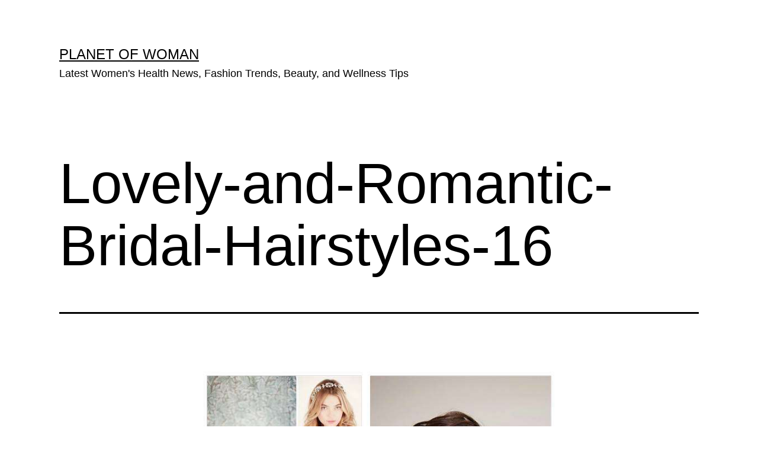

--- FILE ---
content_type: text/html; charset=UTF-8
request_url: https://planetofwoman.com/lovely-and-romantic-bridal-hairstyles/lovely-and-romantic-bridal-hairstyles-16/
body_size: 5257
content:
<!DOCTYPE html><html lang="en" prefix="og: https://ogp.me/ns#"><head><meta charset="utf-8"><meta name="viewport" content="width=device-width, initial-scale=1"><style>img:is([sizes="auto" i], [sizes^="auto," i]) { contain-intrinsic-size: 3000px 1500px }</style><style type='text/css'></style><link rel='stylesheet' id='twenty-twenty-one-style-css' href='https://planetofwoman.com/wp-content/themes/twentytwentyone/style.css' media='all' /><title>Lovely-and-Romantic-Bridal-Hairstyles-16 | Planet of Woman</title><meta name="robots" content="follow, index, max-snippet:-1, max-video-preview:-1, max-image-preview:large"/><link rel="canonical" href="https://planetofwoman.com/lovely-and-romantic-bridal-hairstyles/lovely-and-romantic-bridal-hairstyles-16/" /><meta property="og:locale" content="en_US" /><meta property="og:type" content="article" /><meta property="og:title" content="Lovely-and-Romantic-Bridal-Hairstyles-16 | Planet of Woman" /><meta property="og:url" content="https://planetofwoman.com/lovely-and-romantic-bridal-hairstyles/lovely-and-romantic-bridal-hairstyles-16/" /><meta property="og:site_name" content="Planet of Woman" /><meta property="og:image" content="https://planetofwoman.com/wp-content/uploads/2013/03/Lovely-and-Romantic-Bridal-Hairstyles-16.jpg" /><meta property="og:image:secure_url" content="https://planetofwoman.com/wp-content/uploads/2013/03/Lovely-and-Romantic-Bridal-Hairstyles-16.jpg" /><meta property="og:image:width" content="650" /><meta property="og:image:height" content="646" /><meta property="og:image:alt" content="Lovely-and-Romantic-Bridal-Hairstyles-16" /><meta property="og:image:type" content="image/jpeg" /><meta name="twitter:card" content="summary_large_image" /><meta name="twitter:title" content="Lovely-and-Romantic-Bridal-Hairstyles-16 | Planet of Woman" /><meta name="twitter:image" content="https://planetofwoman.com/wp-content/uploads/2013/03/Lovely-and-Romantic-Bridal-Hairstyles-16.jpg" /><style id='twenty-twenty-one-style-inline-css'>:root{--global--color-background: #ffffff;--global--color-primary: #000;--global--color-secondary: #000;--button--color-background: #000;--button--color-text-hover: #000;}</style><link rel='stylesheet' id='twenty-twenty-one-print-style-css' href='https://planetofwoman.com/wp-content/themes/twentytwentyone/assets/css/print.css' media='print' /><link rel="https://api.w.org/" href="https://planetofwoman.com/wp-json/" /><link rel="alternate" title="JSON" type="application/json" href="https://planetofwoman.com/wp-json/wp/v2/media/356" /><style type="text/css">#masthead-wrapper, .site-header {
    border-bottom-style: solid;
    border-bottom-width: 0;
}
#content-wrapper>#sidebar {
    display: block;
    margin-top: 0;
}
@media (min-width: 482px) {
    #content-wrapper {
        display: flex;
    }
    #content-wrapper>#content {
        width: 67%;
    }
    #content-wrapper>#sidebar {
        width: 33%;
        padding: 0 0 0 30px;
    }
}

.primary-navigation > .primary-menu-container, .primary-navigation-open .primary-navigation > .primary-menu-container {
    border-width: 0px;
}</style><style id="custom-background-css">body.custom-background { background-color: #ffffff; }</style><style>.code-block-default {margin: 8px 0; clear: both;}
.code-block- {}</style><link rel="apple-touch-icon" sizes="57x57" href="/apple-icon-57x57.png"><link rel="apple-touch-icon" sizes="60x60" href="/apple-icon-60x60.png"><link rel="apple-touch-icon" sizes="72x72" href="/apple-icon-72x72.png"><link rel="apple-touch-icon" sizes="76x76" href="/apple-icon-76x76.png"><link rel="apple-touch-icon" sizes="114x114" href="/apple-icon-114x114.png"><link rel="apple-touch-icon" sizes="120x120" href="/apple-icon-120x120.png"><link rel="apple-touch-icon" sizes="144x144" href="/apple-icon-144x144.png"><link rel="apple-touch-icon" sizes="152x152" href="/apple-icon-152x152.png"><link rel="apple-touch-icon" sizes="180x180" href="/apple-icon-180x180.png"><link rel="icon" type="image/png" sizes="192x192"  href="/android-icon-192x192.png"><link rel="icon" type="image/png" sizes="32x32" href="/favicon-32x32.png"><link rel="icon" type="image/png" sizes="96x96" href="/favicon-96x96.png"><link rel="icon" type="image/png" sizes="16x16" href="/favicon-16x16.png"><link rel="icon" type="image/vnd.microsoft.icon" href="/favicon.ico"><link rel="manifest" href="/manifest.json"><meta name="msapplication-TileColor" content="#ffffff"><meta name="msapplication-TileImage" content="/ms-icon-144x144.png"></head><body class="attachment wp-singular attachment-template-default single single-attachment postid-356 attachmentid-356 attachment-jpeg custom-background wp-embed-responsive wp-theme-twentytwentyone is-light-theme has-background-white no-js singular has-main-navigation"><div id="page" class="site"> <a class="skip-link screen-reader-text" href="#content">Skip to content</a><header id="masthead" class="site-header has-title-and-tagline has-menu" role="banner"><div class="site-branding"><p class="site-title"><a href="https://planetofwoman.com/">Planet of Woman</a></p><p class="site-description"> Latest Women&#039;s Health News, Fashion Trends, Beauty, and Wellness Tips</p></div><nav id="site-navigation" class="primary-navigation" role="navigation" aria-label="Primary menu"><div class="menu-button-container"> <button id="primary-mobile-menu" class="button" aria-controls="primary-menu-list" aria-expanded="false"> <span class="dropdown-icon open">Menu <svg class="svg-icon" width="24" height="24" aria-hidden="true" role="img" focusable="false" viewBox="0 0 24 24" fill="none" xmlns="http://www.w3.org/2000/svg"><path fill-rule="evenodd" clip-rule="evenodd" d="M4.5 6H19.5V7.5H4.5V6ZM4.5 12H19.5V13.5H4.5V12ZM19.5 18H4.5V19.5H19.5V18Z" fill="currentColor"/></svg> </span> <span class="dropdown-icon close">Close <svg class="svg-icon" width="24" height="24" aria-hidden="true" role="img" focusable="false" viewBox="0 0 24 24" fill="none" xmlns="http://www.w3.org/2000/svg"><path fill-rule="evenodd" clip-rule="evenodd" d="M12 10.9394L5.53033 4.46973L4.46967 5.53039L10.9393 12.0001L4.46967 18.4697L5.53033 19.5304L12 13.0607L18.4697 19.5304L19.5303 18.4697L13.0607 12.0001L19.5303 5.53039L18.4697 4.46973L12 10.9394Z" fill="currentColor"/></svg> </span> </button></div></nav></header><div id="content" class="site-content"><div id="primary" class="content-area"><main id="main" class="site-main" role="main"><article id="post-356" class="post-356 attachment type-attachment status-inherit hentry entry"><header class="entry-header alignwide"><h1 class="entry-title">Lovely-and-Romantic-Bridal-Hairstyles-16</h1></header><div class="entry-content"><figure class="wp-block-image"> <img width="650" height="646" src="https://planetofwoman.com/wp-content/uploads/2013/03/Lovely-and-Romantic-Bridal-Hairstyles-16.jpg" class="attachment-full size-full" alt="" decoding="async" fetchpriority="high" srcset="https://planetofwoman.com/wp-content/uploads/2013/03/Lovely-and-Romantic-Bridal-Hairstyles-16.jpg 650w, https://planetofwoman.com/wp-content/uploads/2013/03/Lovely-and-Romantic-Bridal-Hairstyles-16-150x150.jpg 150w, https://planetofwoman.com/wp-content/uploads/2013/03/Lovely-and-Romantic-Bridal-Hairstyles-16-125x125.jpg 125w" sizes="(max-width: 650px) 100vw, 650px" style="width:100%;height:99.38%;max-width:650px;" /></figure><div class='code-block code-block-default code-block-1'><p><iframe data-aa="1700992" src="https://ad.a-ads.com/1700992/?size=300x250" style="width:300px; height:250px; border:0; padding:0; overflow:hidden; background-color: transparent;"></iframe></p></div></div><footer class="entry-footer default-max-width"> <span class="posted-on">Published in <a href="https://planetofwoman.com/lovely-and-romantic-bridal-hairstyles/">Lovely and Romantic Bridal Hairstyles</a></span><span class="full-size-link"><span class="screen-reader-text">Full size</span><a href="https://planetofwoman.com/wp-content/uploads/2013/03/Lovely-and-Romantic-Bridal-Hairstyles-16.jpg">650 &times; 646</a></span></footer></article></main></div></div><aside class="widget-area"><section id="recent-posts-3" class="widget widget_recent_entries"><h2 class="widget-title">Recent Posts</h2><nav aria-label="Recent Posts"><ul><li> <a href="https://planetofwoman.com/contouring/">The Art of Contouring: Enhancing and Defining the Natural Structure of Your Face</a></li><li> <a href="https://planetofwoman.com/stress-management-techniques/">Stress Management Techniques</a></li><li> <a href="https://planetofwoman.com/women-skin-beauty-tips/">Skin beauty tips for women. Let natural foods support your overall beauty.</a></li><li> <a href="https://planetofwoman.com/top-4-women-business-ideas/">Good Business Ideas for Women: Numbers, Statistics, and Tips</a></li><li> <a href="https://planetofwoman.com/cross-cultural-understanding-in-the-workplace/">Cross-Cultural Understanding in the Workplace</a></li><li> <a href="https://planetofwoman.com/glitter-eyeshadows/">Magnificent Glitter Eyeshadows for Glamorous Look</a></li><li> <a href="https://planetofwoman.com/new-years-eve-glitter-eye-makeup-tutorials/">New Year&#8217;s Eve Glitter Eye Makeup Tutorials</a></li><li> <a href="https://planetofwoman.com/awesome-nail-art-ideas/">Awesome Nail Art Ideas</a></li><li> <a href="https://planetofwoman.com/best-eyeliner-ideas/">Best Eyeliner Ideas and Step by Step Tutorials for Beginners</a></li><li> <a href="https://planetofwoman.com/dress-swag/">How to Dress with Swag – Ideas and Inspiration</a></li><li> <a href="https://planetofwoman.com/sneakers-makeover-tutorial/">Top 10 Sneaker Makeovers: Step-by-Step Tutorials</a></li><li> <a href="https://planetofwoman.com/diy-crystal-studded-sneakers/">DIY Crystal-Studded Sneakers</a></li><li> <a href="https://planetofwoman.com/perfectly-shaped-eyebrows/">How to Achieve Perfectly Shaped Eyebrows at Home</a></li><li> <a href="https://planetofwoman.com/20-amazing-step-by-step-bun-hairstyles/">Amazing Step-by-Step Bun Hairstyles</a></li><li> <a href="https://planetofwoman.com/smokey-eye-tutorials/">Grace and Attractive Smokey Eye Tutorial</a></li><li> <a href="https://planetofwoman.com/20-girly-diy-collar-projects/">20 Girly DIY Collar Projects</a></li><li> <a href="https://planetofwoman.com/beautiful-picnic-inspired-wedding/">Beautiful Picnic-Inspired Wedding</a></li><li> <a href="https://planetofwoman.com/vintage-pin-up-hairstyles/">The Foxy and Vintage Pin-Up Hairstyles of the 1940s</a></li><li> <a href="https://planetofwoman.com/mothers-talking-to-sons-and-daughters-about-medical-checkups/">Mothers Talking to Sons and Daughters About Medical Checkups</a></li><li> <a href="https://planetofwoman.com/top-15-greatest-movie-makeup-effects/">Top 15 Greatest Movie Makeup Effects</a></li><li> <a href="https://planetofwoman.com/lovely-and-romantic-bridal-hairstyles/">Lovely and Romantic Bridal Hairstyles</a></li><li> <a href="https://planetofwoman.com/business-tips-women/">14 Tips to Become a Powerful Businesswoman</a></li><li> <a href="https://planetofwoman.com/vitamins-safest-way-to-lose-weight/">Vitamins: The Safest Way to Lose Weight?</a></li><li> <a href="https://planetofwoman.com/make-your-own-necklaces/">Make Your Own Necklaces: Step-by-Step Tutorials for Affordable and Personalized Jewelry</a></li><li> <a href="https://planetofwoman.com/20-amazing-eye-makeup-tutorials/">20 Amazing Eye Makeup Tutorials</a></li><li> <a href="https://planetofwoman.com/breast-feeding/">The Peaks and Pitfalls of Breast Feeding</a></li><li> <a href="https://planetofwoman.com/diabetes-symptoms-in-women/">Diabetes Symptoms in Women</a></li><li> <a href="https://planetofwoman.com/baby-announcements/">Cute Baby Announcement Ideas</a></li><li> <a href="https://planetofwoman.com/health-wellnes-guide/">Brief Woman Health and Wellnes Guide</a></li><li> <a href="https://planetofwoman.com/beauty-sets-women/">Gift Sets and Gifts to Enhance Women&#8217;s Beauty and Well-being</a></li><li> <a href="https://planetofwoman.com/random-women-health-tips/">The Importance of Women&#8217;s Health and Well-being: Tips for Maintaining a Healthy Lifestyle</a></li><li> <a href="https://planetofwoman.com/woman-health-wellness/">Most Common Women&#8217;s Health and Wellness Problems</a></li><li> <a href="https://planetofwoman.com/women-health/">Best Vitamins for Women&#8217;s Health</a></li></ul></nav></section><section id="categories-3" class="widget widget_categories"><h2 class="widget-title">Categories</h2><nav aria-label="Categories"><ul><li class="cat-item cat-item-36"><a href="https://planetofwoman.com/category/accessories/">Accessories</a> (3)</li><li class="cat-item cat-item-4"><a href="https://planetofwoman.com/category/beauty/">Beauty</a> (4)</li><li class="cat-item cat-item-6"><a href="https://planetofwoman.com/category/business-finance/">Business</a> (3)</li><li class="cat-item cat-item-37"><a href="https://planetofwoman.com/category/fashion/">Fashion</a> (2)</li><li class="cat-item cat-item-35"><a href="https://planetofwoman.com/category/hairstyle/">Hairstyle</a> (3)</li><li class="cat-item cat-item-3"><a href="https://planetofwoman.com/category/health/">Health</a> (6)</li><li class="cat-item cat-item-34"><a href="https://planetofwoman.com/category/makeover/">Makeover</a> (9)</li><li class="cat-item cat-item-5"><a href="https://planetofwoman.com/category/motherhood/">Motherhood</a> (2)</li><li class="cat-item cat-item-1"><a href="https://planetofwoman.com/category/news/">News</a> (3)</li></ul></nav></section><section id="pages-2" class="widget widget_pages"><h2 class="widget-title">Pages</h2><nav aria-label="Pages"><ul><li class="page_item page-item-1048"><a href="https://planetofwoman.com/">10 Amazing DIY Necklaces Tutorials. Make handmade necklaces.</a></li><li class="page_item page-item-2"><a href="https://planetofwoman.com/abou/">About Us</a></li><li class="page_item page-item-6"><a href="https://planetofwoman.com/wp-contact-us/">Contact Us</a></li><li class="page_item page-item-1703"><a href="https://planetofwoman.com/privacy-policy/">Privacy Policy</a></li></ul></nav></section></aside><footer id="colophon" class="site-footer" role="contentinfo"><div class="site-info"><div class="site-name"> <a href="https://planetofwoman.com/">Planet of Woman</a></div><div class="powered-by"></div></div></footer></div> <script type="speculationrules">{"prefetch":[{"source":"document","where":{"and":[{"href_matches":"\/*"},{"not":{"href_matches":["\/wp-*.php","\/wp-admin\/*","\/wp-content\/uploads\/*","\/wp-content\/*","\/wp-content\/plugins\/*","\/wp-content\/themes\/twentytwentyone\/*","\/*\\?(.+)"]}},{"not":{"selector_matches":"a[rel~=\"nofollow\"]"}},{"not":{"selector_matches":".no-prefetch, .no-prefetch a"}}]},"eagerness":"conservative"}]}</script> <script>document.body.classList.remove("no-js");</script> <script>if ( -1 !== navigator.userAgent.indexOf( 'MSIE' ) || -1 !== navigator.appVersion.indexOf( 'Trident/' ) ) {
		document.body.classList.add( 'is-IE' );
	}</script> <script id="twenty-twenty-one-ie11-polyfills-js-after">( Element.prototype.matches && Element.prototype.closest && window.NodeList && NodeList.prototype.forEach ) || document.write( '<script src="https://planetofwoman.com/wp-content/themes/twentytwentyone/assets/js/polyfills.js"></scr' + 'ipt>' );</script> <script src="https://planetofwoman.com/wp-content/themes/twentytwentyone/assets/js/primary-navigation.js" id="twenty-twenty-one-primary-navigation-script-js"></script> <script src="https://planetofwoman.com/wp-content/themes/twentytwentyone/assets/js/responsive-embeds.js" id="twenty-twenty-one-responsive-embeds-script-js"></script> <script>/(trident|msie)/i.test(navigator.userAgent)&&document.getElementById&&window.addEventListener&&window.addEventListener("hashchange",(function(){var t,e=location.hash.substring(1);/^[A-z0-9_-]+$/.test(e)&&(t=document.getElementById(e))&&(/^(?:a|select|input|button|textarea)$/i.test(t.tagName)||(t.tabIndex=-1),t.focus())}),!1);</script> <script>var sc_project=10178148;var sc_invisible=1;var sc_security="33f2651c";</script><script src="https://www.statcounter.com/counter/counter.js" defer></script> <noscript><div class="statcounter"><img class="statcounter" src="https://c.statcounter.com/10178148/0/33f2651c/1/" alt="" referrerPolicy="no-referrer-when-downgrade"></div></noscript><script defer src="https://static.cloudflareinsights.com/beacon.min.js/vcd15cbe7772f49c399c6a5babf22c1241717689176015" integrity="sha512-ZpsOmlRQV6y907TI0dKBHq9Md29nnaEIPlkf84rnaERnq6zvWvPUqr2ft8M1aS28oN72PdrCzSjY4U6VaAw1EQ==" data-cf-beacon='{"version":"2024.11.0","token":"60f26b220569442bb8d8b95f2eeac8da","r":1,"server_timing":{"name":{"cfCacheStatus":true,"cfEdge":true,"cfExtPri":true,"cfL4":true,"cfOrigin":true,"cfSpeedBrain":true},"location_startswith":null}}' crossorigin="anonymous"></script>
</body></html>